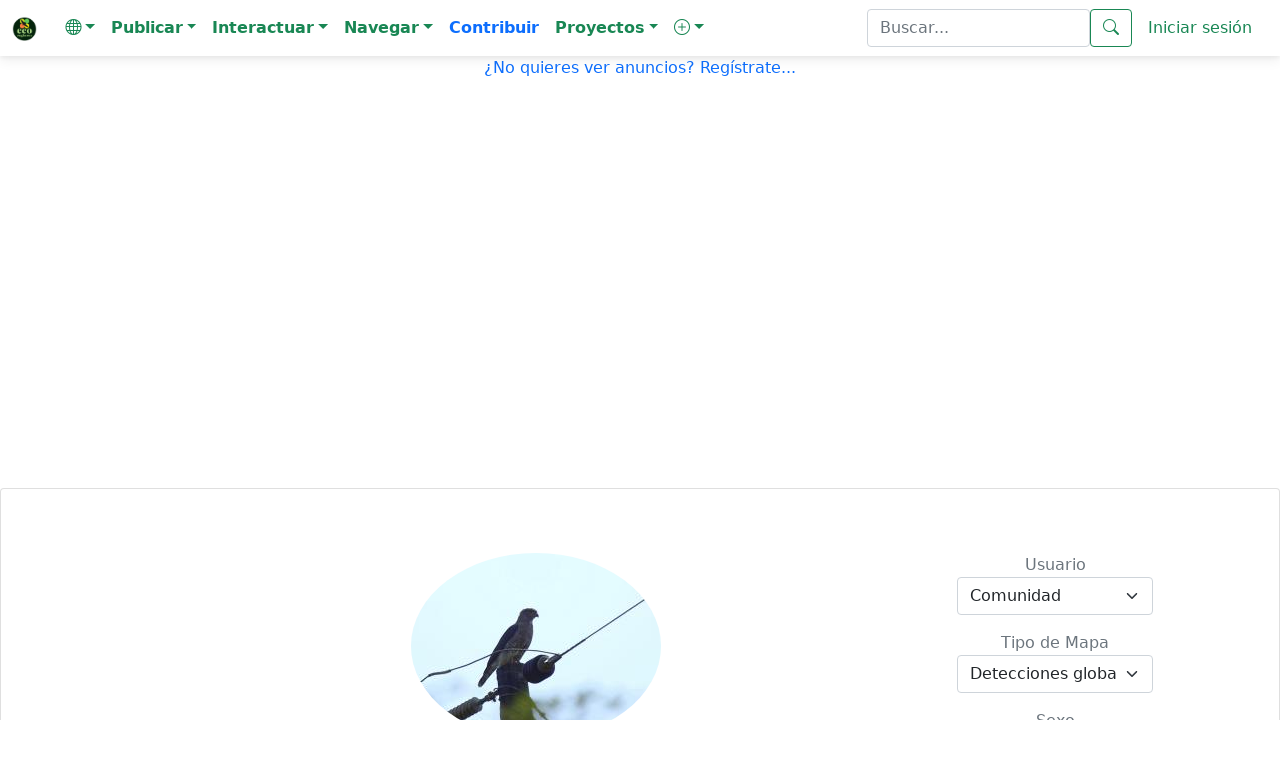

--- FILE ---
content_type: text/html; charset=iso-8859-1
request_url: https://ecoregistros.org/site/especie.php?id=2780
body_size: 40480
content:
<!DOCTYPE html>
<html lang="es">
<head>
	<title>Culebrera Barreada (Circaetus fasciolatus) - EcoRegistros</title>
    <meta http-equiv="Content-Type" content="text/html; charset=iso-8859-1">
    <meta name="viewport" content="width=device-width, initial-scale=1, shrink-to-fit=no" />
    <meta http-equiv="x-ua-compatible" content="ie=edge" />
	<meta name="google-site-verification" content="5c-7oUDHxCs5VLJcXW06RvRfpeAbTBIYPx75anzkhQQ" />
	<meta name="keywords" content="Culebrera Barreada,Circaetus fasciolatus,Southern Banded Snake Eagle,Accipitridae,Accipitriformes,Aves,EcoRegistros">
	<meta name="description" content="Culebrera Barreada (Circaetus fasciolatus) - Informaci&oacute;n de la especie en EcoRegistros">
    <link rel="stylesheet" href="https://use.fontawesome.com/releases/v5.11.2/css/all.css" />
    <link rel="stylesheet" href="https://fonts.googleapis.com/css2?family=Roboto:wght@300;400;500;700&display=swap" />
    <link rel="stylesheet" href="../site/configs/mdb/css/mdb.min.css" />
    <link rel="stylesheet" href="../site/configs/mdb/css/style.css" />
	
	<link href="../site/configs/bootstrap-5.0.2-dist/css/bootstrap.min.css" rel="stylesheet">
	<link rel="stylesheet" href="../site/images/bootstrap-icons-1.13.1/bootstrap-icons.min.css">

	
	<link rel="apple-touch-icon" sizes="180x180" href="/apple-touch-icon.png">
	<link rel="icon" type="image/png" sizes="32x32" href="/favicon-32x32.png">
	<link rel="icon" type="image/png" sizes="16x16" href="/favicon-16x16.png">
	<link rel="manifest" href="/site.webmanifest">
	<meta name="msapplication-TileColor" content="#da532c">
	<meta name="theme-color" content="#ffffff">
	

	<script language="JavaScript" type="text/JavaScript" src="../site/configs/general.js"></script>
	<script language="JavaScript" type="text/javascript" src="../site/configs/caracteres.js"></script>
	<script language="JavaScript" type="text/javascript" src="../site/configs/jquery/jquery-1.11.3.min.js"></script>
	<link type="text/css" href="../site/configs/jquery/ui/jquery.ui.all.css" rel="stylesheet" />
	<script language="JavaScript" type="text/javascript" src="../site/configs/jquery/ui/jquery.ui.core.js"></script>
	<script language="JavaScript" type="text/javascript" src="../site/configs/jquery/ui/jquery.ui.widget.js"></script>
	<script language="JavaScript" type="text/javascript" src="../site/configs/jquery/ui/jquery.ui.position.js"></script>
	<script language="JavaScript" type="text/javascript" src="../site/configs/jquery/ui/jquery.ui.autocomplete.js"></script>
	<link href="../site/configs/mycss25.css" rel="stylesheet" type="text/css">
	<link rel="stylesheet" href="../site/configs/bootstrap/datepicker/css/bootstrap-datepicker3.min.css">
	<script src="../site/configs/bootstrap/datepicker/js/bootstrap-datepicker.min.js"></script>
	<script src="../site/configs/bootstrap/datepicker/locales/bootstrap-datepicker.es.min.js"></script>
	<script src="../site/configs/bootstrap/datepicker/locales/bootstrap-datepicker.pt-BR.min.js"></script>
	<script language="JavaScript" type="text/javascript" src="../site/configs/jquery/jquery-numeric.js"></script>
	<script language="JavaScript" type="text/javascript" src="../site/configs/social/mysocial2.js"></script>
	<script type="text/javascript" src="../site/configs/jquery/timepicker/jquery.timepicker.js"></script>
	<link rel="stylesheet" type="text/css" href="../site/configs/jquery/timepicker/jquery.timepicker.css" />

	<link type="text/css" href="../site/configs/css_s/CSS7.css"  rel="stylesheet" media="screen" />

	
	<meta property="og:site_name" content="EcoRegistros" />
		<link rel="canonical" href="https://www.ecoregistros.org/ficha/Circaetus-fasciolatus?id=2780">
	<meta property="og:title" content="Culebrera Barreada (Circaetus fasciolatus)" />
	<meta property="og:description" content="Informaci&oacute;n de la especie en EcoRegistros" />
	<meta property="og:image" content="" />
	<meta property="og:url" content="https://www.ecoregistros.org/ficha/Circaetus-fasciolatus?id=2780"/>
	<meta property="og:type" content="article" />
		
	
	<link rel="alternate" hreflang="es" href="https://www.ecoregistros.org/ficha/Circaetus-fasciolatus?id=2780">
<link rel="alternate" hreflang="en" href="https://www.ecoregistros.org/sheet/Circaetus-fasciolatus?id=2780">
<link rel="alternate" hreflang="pt" href="https://www.ecoregistros.org/folha/Circaetus-fasciolatus?id=2780">
<link rel="alternate" hreflang="x-default" href="https://www.ecoregistros.org/ficha/Circaetus-fasciolatus?id=2780">
	
			
		<script type="application/ld+json">
	{"@context":"https:\/\/schema.org","@type":"Taxon","@id":"https:\/\/www.ecoregistros.org\/ficha\/Circaetus-fasciolatus?id=2780","name":"Circaetus fasciolatus","alternateName":"Culebrera Barreada","taxonRank":"species","image":"","url":"https:\/\/www.ecoregistros.org\/ficha\/Circaetus-fasciolatus?id=2780","parentTaxon":"Circaetus","subjectOf":{"@type":"WebPage","name":"Informaci&oacute;n de la especie en EcoRegistros","url":"https:\/\/www.ecoregistros.org\/ficha\/Circaetus-fasciolatus?id=2780"}}
	</script>
	
<style>
.callout {
  padding: 20px;
  margin: 20px 0;
  border: 1px solid #ccc;
  border-left-width: 5px;
  border-left-color: #20AE6A;
  border-radius: 3px;
}

.callout h4 {
  margin-top: 0;
  margin-bottom: 5px;
  color: #20AE6A;
}

.callout p:last-child {
  margin-bottom: 0;
}

.callout code {
  border-radius: 3px;
}

/* Esto reemplaza el & + .bs-callout */
.callout + .bs-callout {
  margin-top: -5px;
}
</style>
<style>

.form-check-input:checked[type=checkbox] {
    background-image: none !important;
}
</style>


<script src='https://secure.trust-provider.com/trustlogo/javascript/trustlogo.js' type='text/javascript'></script>

</head>
<body>
<!-- Google tag (gtag.js) -->
<script async src="https://www.googletagmanager.com/gtag/js?id=G-ZLV2NWV44V"></script>
<script>
  
  window.dataLayer = window.dataLayer || [];
  function gtag(){dataLayer.push(arguments);}
  gtag('js', new Date());

  gtag('config', 'G-ZLV2NWV44V');
  
</script>
<script src="../site/configs/bootstrap-5.0.2-dist/js/bootstrap.bundle.min.js"></script>

<nav class="navbar navbar-expand-lg navbar-light " style="background-color: #FFFFFF;" >
  <div class="container-fluid">
        <a class="navbar-brand" href="../site/index.php">
			<img src="../site/images/design2024/logo.png" alt="EcoRegistros" width="25" height="25" class="d-inline-block align-text-top">
		</a>
   <button class="navbar-toggler" type="button" data-bs-toggle="collapse" data-bs-target="#navbarText" aria-controls="navbarText" aria-expanded="false" aria-label="Toggle navigation">
      <span class="navbar-toggler-icon"></span>
    </button>
   <div class="collapse navbar-collapse" id="navbarText">
      <ul class="navbar-nav me-auto mb-2 mb-lg-0">
        <li class="nav-item dropdown">
          <a class="nav-link dropdown-toggle text-success" role="button" data-bs-toggle="dropdown" aria-expanded="false"><i class="bi bi-globe"></i><span class="caret"></span></a>
          <ul class="dropdown-menu">
            <li><a class="dropdown-item text-success" href="javascript:document.getElementById('hdIdioma').value='1';document.getElementById('formHeader').submit();">Espa&ntilde;ol</a></li>
            <li><a class="dropdown-item text-success" href="javascript:document.getElementById('hdIdioma').value='2';document.getElementById('formHeader').submit();">English</a></li>
            <li><a class="dropdown-item text-success" href="javascript:document.getElementById('hdIdioma').value='3';document.getElementById('formHeader').submit();">Português</a></li>
			<form name="formHeader" id="formHeader" method="POST" action="">
				<input type="hidden" name="hdIdioma" id="hdIdioma" value="0">
			</form>
          </ul>
        </li>
		<li class="nav-item dropdown">
          <a class="nav-link dropdown-toggle text-success" role="button" data-bs-toggle="dropdown" aria-expanded="false"><b>Publicar</b><span class="caret"></span></a>
          <ul class="dropdown-menu" aria-labelledby="navbarScrollingDropdown">
			<li><a class="dropdown-item text-success" href="../site/foro.php"><i class="bi bi-envelope"></i>&nbsp;Mensaje en el Foro</a></li>
            <li><a class="dropdown-item text-success" href="../site/publicarfoto.php"><i class="bi bi-camera"></i>&nbsp;Publicar Registro con Fotograf&iacute;a</a></li>
            <li><a class="dropdown-item text-success" href="../site/publicarfilmacion.php"><i class="bi bi-camera-video"></i>&nbsp;Publicar Registro con Filmaci&oacute;n</a></li>
            <li><a class="dropdown-item text-success" href="../site/publicaraudio.php"><i class="bi bi-volume-up"></i>&nbsp;Publicar Registro con Audio</a></li>
            <li><a class="dropdown-item text-success" href="../site/publicarregistro.php"><i class="bi bi-file-earmark-text"></i>&nbsp;Publicar solo Registro</a></li>
            <li><a class="dropdown-item text-success" href="../site/publicartanda.php"><i class="bi bi-list"></i>&nbsp;Publicar Registros por tanda</a></li>
            <li><a class="dropdown-item text-success" href="../site/publicarlista.php"><i class="bi bi-list-check"></i>&nbsp;Publicar Lista de Registros</a></li>
			<li><a class="dropdown-item text-success" href="../site/publicarplanilla.php"><i class="bi bi-journal-check"></i>&nbsp;Publicar Planilla de Registros</a></li>
			<li><a class="dropdown-item text-success" href="../site/solicitudaltasp.php"><i class="bi bi-plus-square"></i>&nbsp;Solicitar alta de especie / ficha</a></li>
          </ul>
        </li>
		<li class="nav-item dropdown">
          <a class="nav-link dropdown-toggle text-success" role="button" data-bs-toggle="dropdown" aria-expanded="false"><b>Interactuar</b><span class="caret"></span></a>
          <ul class="dropdown-menu" aria-labelledby="navbarScrollingDropdown">
            <li><a class="dropdown-item text-success" href="../site/eventos.php"><i class="bi bi-camera"></i>&nbsp;Birding Challenge</a></li>
            <li><a class="dropdown-item text-success" href="../site/ERIA.php"><i class="bi bi-cpu"></i>&nbsp;&Eacute;RIA - Asistente IA de EcoRegistros</a></li>
            <li><a class="dropdown-item text-success" href="../site/vermas.php"><i class="bi bi-binoculars"></i>&nbsp;&Uacute;ltimos registros publicados</a></li>
            <li><a class="dropdown-item text-success" href="../site/checklists.php"><i class="bi bi-card-checklist"></i>&nbsp;&Uacute;ltimos checklists</a></li>
			<li><a class="dropdown-item text-success" href="../site/sinid.php"><i class="bi bi-question-square"></i>&nbsp;Fotograf&iacute;as sin identificaci&oacute;n</a></li>
			<li><a class="dropdown-item text-success" href="../site/foro.php"><i class="bi bi-people"></i>&nbsp;FORO de discusiones</a></li>
            <li><a class="dropdown-item text-success" href="../site/bigyear.php"><i class="bi bi-bootstrap-fill"></i>&nbsp;BIG YEAR</a></li>
            <li><a class="dropdown-item text-success" href="../site/lifers_ranking.php"><i class="bi bi-bar-chart-line"></i>&nbsp;LIFER's</a></li>
            <li><a class="dropdown-item text-success" href="../site/whatsapp.php"><i class="bi bi-whatsapp"></i>&nbsp;Grupo de Whatsapp</a></li>
            <li><a class="dropdown-item text-success" href="../site/contactenos.php"><i class="bi bi-pencil-square"></i>&nbsp;Cont&aacute;ctenos</a></li>
         </ul>
        </li>
		<li class="nav-item dropdown">
          <a class="nav-link dropdown-toggle text-success" role="button" data-bs-toggle="dropdown" aria-expanded="false"><b>Navegar</b><span class="caret"></span></a>
          <ul class="dropdown-menu" aria-labelledby="navbarScrollingDropdown">
            <li><a class="dropdown-item text-success" href="../site/comunicaciones.php"><i class="bi bi-newspaper"></i>&nbsp;EcoRegistros Comunicaciones</a></li>
			<li><a class="dropdown-item text-success" href="../site/APP.php"><i class="bi bi-phone"></i>&nbsp;APP</a></li>
			<li><a class="dropdown-item text-success" href="../site/revista.php"><i class="bi bi-journal-bookmark"></i>&nbsp;EcoRegistros Revista</a></li>
			<li><a class="dropdown-item text-success" href="../site/biblioteca.php"><i class="bi bi-book"></i>&nbsp;Biblioteca</a></li>
			<li><a class="dropdown-item text-success" href="../site/paises.php"><i class="bi bi-flag"></i>&nbsp;Pa&iacute;ses</a></li>
			<li><a class="dropdown-item text-success" href="../site/comparador_especies.php"><i class="bi bi-tree"></i>&nbsp;Comparador de especies</a></li>
			<li><a class="dropdown-item text-success" href="../site/extintos.php"><i class="bi bi-x-circle"></i>&nbsp;Extintos</a></li>
			<li><a class="dropdown-item text-success" href="../site/zonas.php"><i class="bi bi-globe"></i>&nbsp;Zonas</a></li>
			<li><a class="dropdown-item text-success" href="../site/listasgeograficas.php"><i class="bi bi-map"></i>&nbsp;Listas geogr&aacute;ficas</a></li>
			<li><a class="dropdown-item text-success" href="../site/migraciones.php"><i class="bi bi-arrow-repeat"></i>&nbsp;Migraciones</a></li>
			<li><a class="dropdown-item text-success" href="../site/marinasyplayeras.php"><i class="bi bi-water"></i>&nbsp;Marinas y playeras</a></li>
			<li><a class="dropdown-item text-success" href="../site/rapaces.php"><i class="bi bi-binoculars"></i>&nbsp;Rapaces</a></li>
          </ul>
        </li>
		<a class="nav-link text-primary" href="../site/contribuir.php"><b>Contribuir</b></a>
		<li class="nav-item dropdown">
          <a class="nav-link dropdown-toggle text-success" role="button" data-bs-toggle="dropdown" aria-expanded="false"><b>Proyectos</b><span class="caret"></span></a>
          <ul class="dropdown-menu" aria-labelledby="navbarScrollingDropdown">
            <li><a class="dropdown-item text-success" href="../site/proyecto.php?id=1">Proyecto Reserva Costera Lober&iacute;a</a></li>
          </ul>
        </li>
		<li class="nav-item dropdown">
          <a class="nav-link dropdown-toggle text-success" role="button" data-bs-toggle="dropdown" aria-expanded="false"><b><i class="bi bi-plus-circle"></i></b><span class="caret"></span></a>
          <ul class="dropdown-menu" aria-labelledby="navbarScrollingDropdown">
            <li><a class="dropdown-item text-success" href="../site/faqs.php">Ayuda</a></li>
            <li><a class="dropdown-item text-success" href="../site/terminosycondiciones.php">T&eacute;rminos y Condiciones</a></li>
            <li><a class="dropdown-item text-success" href="../site/quienessomos.php">Qui&eacute;nes somos</a></li>
            <li><a class="dropdown-item text-success" href="../site/usuarios.php">Usuarios registrados</a></li>
            <li><a class="dropdown-item text-success" href="../site/taxonomia.php">Taxonom&iacute;a Aves</a></li>
            <li><a class="dropdown-item text-success" href="../site/taxonomiamamiferos.php">Taxonom&iacute;a Mam&iacute;feros</a></li>
            <li><a class="dropdown-item text-success" href="../site/nombresvulgares.php">Nombres vulgares</a></li>
            <li><a class="dropdown-item text-success" href="../site/documentales.php">Documentales y tutoriales</a></li>
            <li><a class="dropdown-item text-success" href="../site/citar.php">Citar</a></li>
            <li><a class="dropdown-item text-success" href="../site/estadisticas.php">Datos estad&iacute;sticos</a></li>
            <li><a class="dropdown-item text-success" href="../site/filosofiadelsitio.php">Filosof&iacute;a del sitio</a></li>
            
          </ul>
        </li>
      </ul>
	  	  <form class="d-flex" name="formBuscar" id="formBuscar" method="GET" action="../site/busqueda.php" accept-charset="utf-8">
		<input type="search" name="criterio" id="criterio" class="form-control text-success" value=""  placeholder="Buscar..." aria-label="Buscar..." />
        <button class="btn btn-outline-success" type="submit"><i class="bi bi-search"></i></button>
		<script type="text/javascript">
		$(function() {
			$("#criterio").autocomplete({
				source: "../site/getpalabrasclaves.php",
				minLength: 5,
				select: function(event, ui) {
					ui.item.value = acentos2(ui.item.value);
					document.getElementById('criterio').value = ui.item.value;
					document.getElementById('formBuscar').submit();
				},
				focus: function(event, ui) {
					ui.item.value = acentos2(ui.item.value);
				}
			});
		});
		</script>
	  </form>
	  	  	  <a class="nav-link text-success" href="../site/login.php">Iniciar sesi&oacute;n</a>
	      </div>
  </div>
</nav>



<script async src="https://pagead2.googlesyndication.com/pagead/js/adsbygoogle.js?client=ca-pub-9066705686900931"
     crossorigin="anonymous"></script>
<p align="center"><a href="../site/login.php" class="text-primary">¿No quieres ver anuncios? Reg&iacute;strate...</a></p>
<p align="center">
		<br>
	<script async src="https://pagead2.googlesyndication.com/pagead/js/adsbygoogle.js?client=ca-pub-9066705686900931"
     crossorigin="anonymous"></script>
	<!-- AdsHeaderSpecies1_es -->
	<ins class="adsbygoogle"
		 style="display:block"
		 data-ad-client="ca-pub-9066705686900931"
		 data-ad-slot="6731115211"
		 data-ad-format="auto"
		 data-full-width-responsive="true"></ins>
	<script>
		 (adsbygoogle = window.adsbygoogle || []).push({});
	</script>
	
	</p>

<link rel="stylesheet" href="../site/configs/openlayers/5.1.3-manipulados/ol.css" type="text/css"><script src="../site/configs/openlayers/5.1.3-manipulados/ol.js"></script><link rel="stylesheet" href="../site/configs/openlayers/myopenlayers.css" type="text/css"><form name="form1" id="form1" method="POST"><input type="hidden" name="Pagina" id="Pagina"><input type="hidden" name="Buscar" id="Buscar"><br><br><br><script language="javascript" type="text/javascript">function buscar(){
	document.getElementById('Buscar').value = "1";
	document.getElementById('form1').submit();
}
function Filtrar(){
	
	var idusuarioficha = document.getElementById('idusuarioficha');
	var tipoficha = document.getElementById('tipoficha');
	var chksinvida = document.getElementById('chksinvida');
	var ids = document.getElementById('ids');
	var ide = document.getElementById('ide');
	var anio = document.getElementById('a');
	
	var url = "../ficha/Circaetus-fasciolatus";
	
	if (idusuarioficha.value != "0")
		url += "&idusuario=" + idusuarioficha.value;
	if (tipoficha.value != "0")
		url += "&tf=" + tipoficha.value;
	if (chksinvida.checked)
		url += "&sv=1";
	if (ids.value != "0")
		url += "&ids=" + ids.value;
	if (ide.value != "0")
		url += "&ide=" + ide.value;
	if (anio.value != "")
		url += "&a=" + anio.value;

							
	location.href = url;
	
}
function VerCompartir(){
	document.getElementById('divCompartir').style.display='';
	document.getElementById('divOcultaCompartir').style.display='none';
}
function OcultarCompartir(){
	document.getElementById('divCompartir').style.display='none';
	document.getElementById('divOcultaCompartir').style.display='';
}</script><div class="card"><div class="card-body text-center"><br><br><div class="container-fluid"><div class="row"> <div class="col-sm-2"> </div>  <div class="col-sm-6"><div class="mb-3 d-flex justify-content-center"><img src="../site/images/albumes/567/15658/m__MG_2723--Southern-Banded-Snake-eagle--Santa-lucia-.JPG" class="img-fluid rounded-circle" style="max-width: 250px;" alt="Ícono de la especie"></div><div class="text-start mb-4"><h5 class="fw-bold text-uppercase">Culebrera Barreada</h5><br><h6 class="fw-normal text-italic"><i>Circaetus&nbsp;fasciolatus</i></h6><span class="text-muted small">Kaup, JJ, 1847</span><br><span class="text-muted small">Southern Banded Snake Eagle</span><br><hr><div class="small"><span>Familia:&nbsp;<a href='../site_br/familia.php?id=41' class="text-success">Accipitridae</a></span><br><span>Orden:&nbsp;<a href='../site_br/orden.php?id=10' class="text-success">Accipitriformes</a></span><br><span>Clase:&nbsp;<a href='../site_br/clase.php?id=1' class="text-success">Aves</a></span><br><span>Filo / División:&nbsp;Chordata</span><br><span>Reino:&nbsp;Animalia</span><br></div><hr><a href="javascript: void window.open('../site_br/solicitudaltasp.php?id=2780')" class="text-decoration-none text-primary"><i class="bi bi-arrow-right-short"></i>&nbsp;Solicitar cambio</a></div></div> <div class="col-sm-4" style="margin-bottom:25px;"> <div class="row mb-3"> <div class="col-12"><label for="idusuarioficha" class="mycssfont2 text-muted text-start">Usuario</label><select id="idusuarioficha" name="idusuarioficha" value="" onchange="Filtrar()" class="form-select mx-auto w-50"> <option value="0">Comunidad</option> <option value="567">Carmelo López Abad</option></select> </div></div><div class="row mb-3"> <div class="col-12"><label for="tipoficha" class="mycssfont2 text-muted text-start">Tipo de Mapa</label><select id="tipoficha" name="tipoficha" value="0" onchange="Filtrar()" class="form-select mx-auto w-50"> <option value="0" selected>Detecciones globales</option> <option value="8">Evidencias globales</option></select> </div></div><div class="row mb-3"> <div class="col-12"><label for="ids" class="mycssfont2 text-muted text-start">Sexo</label><select id="ids" name="ids" value="0" onchange="Filtrar()" class="form-select mx-auto w-50"> <option value="0">Sin filtrar sexo</option> <option value="1">Indistinguible</option><option value="2">Macho</option><option value="3">Hembra</option><option value="4">Ambos</option><option value="5">N/A</option></select> </div></div><div class="row mb-3"> <div class="col-12"><label for="ide" class="mycssfont2 text-muted text-start">Etapa de vida</label><select id="ide" name="ide" value="0" onchange="Filtrar()" class="form-select mx-auto w-50"> <option value="0">Todas las etapas de vida</option> <option value="5">Adulto</option><option value="7">Huevo</option><option value="4">Inmaduro</option><option value="3">Juvenil</option><option value="8">N/A</option><option value="1">Pichón</option><option value="6">Varios</option><option value="2">Volantón</option></select> </div></div><div class="row mb-3"> <div class="col-12"><label for="a" class="mycssfont2 text-muted text-start">Año</label><select id="a" name="a" value="" onchange="Filtrar()" class="form-select mx-auto w-50"> <option value="">Todos los años</option> <option value="2026">2026</option><option value="2025">2025</option><option value="2024">2024</option><option value="2023">2023</option><option value="2022">2022</option><option value="2021">2021</option><option value="2020">2020</option><option value="2019">2019</option><option value="2018">2018</option><option value="2017">2017</option><option value="2016">2016</option><option value="2015">2015</option><option value="2014">2014</option><option value="2013">2013</option><option value="2012">2012</option><option value="2011">2011</option></select> </div></div><div class="row mb-3"> <div class="col-12"><div class="form-check d-flex justify-content-center"> <input type="checkbox" id="chksinvida" name="chksinvida"  class="form-check-input" onclick="Filtrar()"> <label class="form-check-label" for="chksinvida">Ver heridos o sin vida</label></div> </div></div></div> </div></div><br><div class="container mt-3"> <div class="mb-4 text-center" style="background-color: #FEF8D3; color: #413D38; font-size: 16px; padding: 20px 30px; border-radius: 8px;">Estado de Conservación según BirdLife International: Casi Amenazada </div> <div class="mb-4 text-center"><i class="bi bi-arrow-right-short"></i>&nbsp;<a href="javascript:void window.open('https://datazone.birdlife.org/species/factsheet/southern-banded-snake-eagle-circaetus-fasciolatus')">Más información en BirdLife International</a> </div></div><div class="container mt-3"> <div class="row justify-content-center"><div class="col-md-8"> <div class="fs-6 text-muted"><p><strong>Sinónimos:</strong>&nbsp;<em>Circaëtus fasciolatus.</em></p> </div></div> </div></div><br><div class="card-footer text-center p-4" style="font-size: 16px; color: #000; border-radius: 8px; background-color: #FFFBEA;"> <p><em> <p><strong>Este taxón aún no tiene descripción.</strong></p> <p>En EcoRegistros las fichas se completan con compilación bibliográfica abierta, y cualquiera puede colaborar.</p> <p>Si querés enviar una descripción basada en fuentes, escribinos a <a href="mailto:ecoregistros@ecoregistros.org">ecoregistros@ecoregistros.org</a> y la publicamos acreditada a tu nombre.</p> </em></p></div><br><script async src="https://pagead2.googlesyndication.com/pagead/js/adsbygoogle.js?client=ca-pub-9066705686900931"
     crossorigin="anonymous"></script><!-- AdsMiddleSpecies1_es --><ins class="adsbygoogle"
     style="display:block"
     data-ad-client="ca-pub-9066705686900931"
     data-ad-slot="8234351266"
     data-ad-format="auto"
     data-full-width-responsive="true"></ins><script>(adsbygoogle = window.adsbygoogle || []).push({});</script><div id="tabs"><div id="tabs-global" style="width: 100%"><table width='100%'><tr width='100%'><td width='20px'></td><td class='tamanioPequenio colorFuenteDescripcion' align="center" width='100%'><br><table width='100%'><tr><td width='100%' align="center" class="mycssfont"><div id="divheaderMap" style="display:none"><br><br><table><tr><td><div class="container-fluid"><div class="row"> <div class="col-sm-6"><div class="container-fluid"><div class="row"><table align="right"><tr><td width="10px"><img src="../site/images/mapas/referencia.png"></td><td width="10px"></td><td class="mycssfont">Nativa</td></tr></table></div></div> </div>  <div class="col-sm-6"><div class="container-fluid"><div class="row"><table align="left"><tr><td width="10px"><img src="../site/images/mapas/referenciaEco.png"></td><td width="10px"></td><td class="mycssfont">Ex&oacute;tica</td></tr></table></div></div></div></div></div></td></tr></table></div><div id="divLeyendaMapa" style="display:none"></div><div id="div_de_carga"><img src="../site/images/loader.gif" width="80px"/><br>Cargando mapa...</div><table id="tblMapa" align="center" width='100%' height="700px"><tr><td id="tdCambas" width='100%' align="center" height="700px"><div id="mc" style="width: 100%; height: 100%"></div><div id="popup" class="ol-popup" style="display:none"> <a href="#" id="popup-closer" class="ol-popup-closer">&#10006;</a> <div id="popup-content"></div></div></td></tr></table><div id="divfooterMap" style="display:none"><font color="#0000FF" size="4pt">&#8226;</font>&nbsp;1 registro -&nbsp;<font color="#9F00FF" size="4pt">&#8226;</font>&nbsp;2 o 3 registros -&nbsp;<font color="#FF00FF" size="4pt">&#8226;</font>&nbsp;4 a 10 registros -&nbsp;<font color="#FF009F" size="4pt">&#8226;</font>&nbsp;11 a 50 registros -&nbsp;<font color="#FF0000" size="4pt">&#8226;</font>&nbsp;51 registros en adelante<div id="cantidad_ubicaciones"></div></div><script type="text/javascript" language="javascript">function getMessageResponse(dato) {
											eval(dato);
										}
										$(document).ready(function() {
											$.ajax({
												type: "GET",
												url: "../site/getm.php",
												async: true,
												
												data: 't=5&idespecie=2780&idusuario=&a=&sinvida=&idlugar=&idlugardetallado=&idpais=&idprovincia=&ids=0&ide=0&idclase=1&idsubespecie=&registros=1',
												
												dataType: "json",
												cache:  false,
												success:getMessageResponse
											});
										});</script></td></tr></table></td></tr></table></div></div><div class="center"> <br><table width='80%' style='border-collapse:collapse;' cellpadding='0' cellspacing='0' align="center"><tr><td><hr></td></tr></table><br><br><span class='tamanioPequenio colorFuenteDescripcion center'><b>Cantidad de Fotograf&iacute;as: 1</b></span><br><br><style>.imagenchica-container {
			position: relative;
			display: inline-block;
			width: 100%;
		}
		.imagenchica {
			width: 100%;
			border-radius: 8px;
			box-shadow: 0 4px 8px rgba(0, 0, 0, 0.1);
			transition: opacity 0.3s ease;
		}
		.imagenchica-overlay {
			position: absolute;
			top: 0;
			left: 0;
			right: 0;
			bottom: 0;
			background-color: rgba(0, 0, 0, 0.5); /* Oscurece la imagen */
			opacity: 0;
			transition: opacity 0.3s ease;
			display: flex;
			justify-content: center;
			align-items: center;
		}
		.imagenchica-overlay i {
			color: white;
			font-size: 40px;
			transition: opacity 0.3s ease;
		}
		.imagenchica-container:hover .imagenchica-overlay {
			opacity: 1;
		}
		.mas-fotos h3 {
			text-align: center;
			margin-bottom: 20px;
		}
		.mas-fotos .ver-mas-btn {
			display: flex;
			justify-content: center;
			margin-top: 20px;
		}
		.mas-fotos .ver-mas-btn a {
			display: inline-block;
		}</style><div class="container"><div class="mas-fotos"><div style="flex: 1; padding: 10px;"><div style="margin-top: 10px;"><div style="display: flex; flex-wrap: wrap;"><div style="flex: 1 1 calc(33.333% - 20px); margin: 10px; text-align: center;"><a href="../site/imagen.php?id=15658"><div class="imagenchica-container"><img alt="Foto " class="imagenchica"
											 src="../site/images/albumes/567/15658/m__MG_2723--Southern-Banded-Snake-eagle--Santa-lucia-.JPG" 
											 style="max-width: 100%; width: auto; height: auto; object-fit: contain;" /><div class="imagenchica-overlay"><i class="bi bi-search"></i></div></div></a><div style="margin-top: 5px; font-size: 12px; color: #666;"><font size="1"><font face="Tahoma">ID Fotografía: 15658<br></font>&nbsp;
									Adulto<br></font><a class="text-success" href="../site/lugar.php?id=1578">Isimangaliso Wetland National Park</a><br><a class="text-success" href="../site/provincia.php?id=492">KwaZulu-Natal</a><br><a class="text-success" href="../site/pais.php?id=61">Sudáfrica</a><br>12/11/2010<br><a href="../CarmeloLopezAbad">Carmelo López Abad</a></div></div></div></div></div></div></div><br><br><p width="100%" align="right"><a class="btn btn-success" href="../site/publicarfoto.php?sp=2780" class="mycssfont"><i class="bi bi-plus-lg"></i>&nbsp;Agregar una fotograf&iacute;a de esta especie</a></p><script async src="https://pagead2.googlesyndication.com/pagead/js/adsbygoogle.js?client=ca-pub-9066705686900931"
     crossorigin="anonymous"></script><!-- AdsMiddleSpecies2_es --><ins class="adsbygoogle"
     style="display:block"
     data-ad-client="ca-pub-9066705686900931"
     data-ad-slot="8531469390"
     data-ad-format="auto"
     data-full-width-responsive="true"></ins><script>(adsbygoogle = window.adsbygoogle || []).push({});</script> <br><table width='80%' style='border-collapse:collapse;' cellpadding='0' cellspacing='0' align="center"><tr><td><hr></td></tr></table><br><br><span class='tamanioPequenio colorFuenteDescripcion center'><b>&Uacute;ltimas Vocalizaciones publicadas</b></span><br><br><br><br><br><p width="100%" align="right"><a class="btn btn-success" href="../site/publicaraudio.php?sp=2780" class="mycssfont"><i class="bi bi-plus-lg"></i>&nbsp;Agregar un audio de esta especie</a></p> <br><table width='80%' style='border-collapse:collapse;' cellpadding='0' cellspacing='0' align="center"><tr><td><hr></td></tr></table><br><br><span class='tamanioPequenio colorFuenteDescripcion center'><b>&Uacute;ltimas Filmaciones publicadas</b></span><br><br><br><br><br><p width="100%" align="right"><a class="btn btn-success" href="../site/publicarfilmacion.php?sp=2780" class="mycssfont"><i class="bi bi-plus-lg"></i>&nbsp;Agregar una filmaci&oacute;n de esta especie</a></p><br><table width='80%' style='border-collapse:collapse;' cellpadding='0' cellspacing='0' align="center"><tr><td><hr></td></tr></table><br><br><table width='70%' align="center"><tr><td align="center">&nbsp;<span class='tamanioPequenio colorFuenteDescripcion center'><b>Reportes</b></span><br><br><br></td></tr><tr><td align="left"><a class="btn btn-success" href="../site/especie_lugares.php?id=2780"><i class="bi bi-card-list"></i>&nbsp;Detalle de lugares ordenados por cantidad de registros</a></td></tr></table><script async src="https://pagead2.googlesyndication.com/pagead/js/adsbygoogle.js?client=ca-pub-9066705686900931"
     crossorigin="anonymous"></script><!-- AdsMiddleSpecies3_es --><ins class="adsbygoogle"
     style="display:block"
     data-ad-client="ca-pub-9066705686900931"
     data-ad-slot="1986266368"
     data-ad-format="auto"
     data-full-width-responsive="true"></ins><script>(adsbygoogle = window.adsbygoogle || []).push({});</script><br><br><table width='80%' style='border-collapse:collapse;' cellpadding='0' cellspacing='0' align="center"><tr><td><hr></td></tr></table><br><br></div><table width='100%'><tr><td align="center"><span class='tamanioPequenio colorFuenteDescripcion center'><b>Cantidad de Registros: 1</b></span><br><br></td></tr><tr><td align="right"><input type="button" onclick="javascript:buscar();" value="Buscar" class="btn btn-success"><br><br></td></tr></table><div class='card text-white bg-success'><div class='card-header'><div class='container-fluid'><div class='row align-items-start text-start'><div class='col-auto text-white'><b>P&aacute;gina 1 de 1</b></div></div></div></div></div><div class='table-responsive'><table class='table'>  <tr><td align='center'><input type='text' id='filtro_idregistro' name='filtro_idregistro' value='' class='form-control'></td><td align='center'><input type='text' id='filtro_fecha' name='filtro_fecha' value='' class='form-control'></td><td align='center'><input type='text' id='filtro_horario' name='filtro_horario' value='' class='form-control'></td><td align='center'><input type='text' id='filtro_pais' name='filtro_pais' value='' class='form-control'></td><td align='center'><input type='text' id='filtro_provincia' name='filtro_provincia' value='' class='form-control'></td><td align='center'><input type='text' id='filtro_lugar' name='filtro_lugar' value='' class='form-control'></td><td align='center'><input type='text' id='filtro_filmada' name='filtro_filmada' value='' class='form-control'></td><td align='center'><input type='text' id='filtro_fotografiada' name='filtro_fotografiada' value='' class='form-control'></td><td align='center'><input type='text' id='filtro_vocalizaciongrabada' name='filtro_vocalizaciongrabada' value='' class='form-control'></td><td align='center'><input type='text' id='filtro_observada' name='filtro_observada' value='' class='form-control'></td><td align='center'><input type='text' id='filtro_oida' name='filtro_oida' value='' class='form-control'></td><td align='center'><input type='text' id='filtro_sinvida' name='filtro_sinvida' value='' class='form-control'></td><td align='center'><input type='text' id='filtro_ejemplares' name='filtro_ejemplares' value='' class='form-control'></td><td align='center'><input type='text' id='filtro_usuario' name='filtro_usuario' value='' class='form-control'></td><td align='center'></td></tr><tr><td align='center'><b>ID Registro</b></td><td align='center'><b>Fecha</b></td><td align='center'><b>Hora exacta</b></td><td align='center'><b>Pa&iacute;s</b></td><td align='center'><b>Provincia / Departamento</b></td><td align='center'><b>Lugar</b></td><td align='center'><b>Filmada</b></td><td align='center'><b>Fotografiada</b></td><td align='center'><b>Vocalizaci&oacute;n Grabada</b></td><td align='center'><b>Observada</b></td><td align='center'><b>Oída</b></td><td align='center'><b>Herido o sin vida</b></td><td align='center'><b>Cantidad ejemplares</b></td><td align='center'><b>Usuario ó Bibliografía</b></td><td align='center'><b>Detalle</b></td></tr><tr><td align='left'>40408</td><td align='left'>12/11/2010</td><td align='left'></td><td align='left'>Sudáfrica</td><td align='left'>KwaZulu-Natal</td><td align='left'>Santa Lucia Wetland Park, Isimangaliso Wetland National Park</td><td align='center'></td><td align='center'><i class="bi bi-check2-square" style="color: green; font-weight: bold; font-size: 1.5rem;"></i></td><td align='center'></td><td align='center'><i class="bi bi-check2-square" style="color: green; font-weight: bold; font-size: 1.5rem;"></i></td><td align='center'></td><td align='center'></td><td align='center'></td><td align='left'><a href='javascript:void window.open("../CarmeloLopezAbad");'><b>Carmelo López Abad</b></a></td><td align='center'><a href='../site/registro.php?id=40408' class='color_link_claro'><i class="bi bi-search"></i></a></td>  </tr>  </table></div><div class='card text-white bg-secondary'><div class='card-header'><div class='container-fluid'><div class='row align-items-start text-start'><div class='col-auto text-white'><b>P&aacute;gina 1 de 1</b></div></div></div></div></div><table width='100%'><tr><td align="right"><br><a class="btn btn-success" href="../site/publicarregistro.php?sp=2780" class="mycssfont"><i class="bi bi-plus-lg"></i>&nbsp;Agregar un registro de esta especie</a></td></tr></table><br></div></div><div style="border: 1px solid #ddd; padding: 15px; background-color: #f9f9f9; margin: 60px auto 20px; width: 75%; box-shadow: 0 4px 8px rgba(0, 0, 0, 0.1); border-radius: 15px; font-size: 0.75em; color: #6c757d;"> <p style="margin-bottom: 10px;"><u><b>Cita recomendada:</b></u></p> <p style="margin-bottom: 10px;"> <span style="font-variant: small-caps; font-weight: bold;">EcoRegistros</span>.&nbsp;2026.&nbsp;<b>Culebrera Barreada (<i>Circaetus fasciolatus</i>)&nbsp;- Ficha de la especie</b>. 
    Accedido de&nbsp;<a href="https://www.ecoregistros.org" target="_blank">https://www.ecoregistros.org</a>&nbsp;el 21/01/2026. </p></div></form>

<br><br>
<p align="center">
	<script async src="https://pagead2.googlesyndication.com/pagead/js/adsbygoogle.js?client=ca-pub-9066705686900931"
     crossorigin="anonymous"></script>
	<!-- AdsFooter1 -->
	<ins class="adsbygoogle"
		 style="display:block"
		 data-ad-client="ca-pub-9066705686900931"
		 data-ad-slot="9195828150"
		 data-ad-format="auto"
		 data-full-width-responsive="true"></ins>
	<script>
		 (adsbygoogle = window.adsbygoogle || []).push({});
	</script>
	<br>
	<script async src="https://pagead2.googlesyndication.com/pagead/js/adsbygoogle.js?client=ca-pub-9066705686900931"
     crossorigin="anonymous"></script>
	<!-- AdsFooter2 -->
	<ins class="adsbygoogle"
		 style="display:block"
		 data-ad-client="ca-pub-9066705686900931"
		 data-ad-slot="6569664815"
		 data-ad-format="auto"
		 data-full-width-responsive="true"></ins>
	<script>
		 (adsbygoogle = window.adsbygoogle || []).push({});
	</script>
	<br>
	<script async src="https://pagead2.googlesyndication.com/pagead/js/adsbygoogle.js?client=ca-pub-9066705686900931"
     crossorigin="anonymous"></script>
	<!-- AdsFooter3 -->
	<ins class="adsbygoogle"
		 style="display:block"
		 data-ad-client="ca-pub-9066705686900931"
		 data-ad-slot="3285558751"
		 data-ad-format="auto"
		 data-full-width-responsive="true"></ins>
	<script>
		 (adsbygoogle = window.adsbygoogle || []).push({});
	</script>
	<br>
	<script async src="https://pagead2.googlesyndication.com/pagead/js/adsbygoogle.js?client=ca-pub-9066705686900931"
     crossorigin="anonymous"></script>
	<!-- AdsFooter4 -->
	<ins class="adsbygoogle"
		 style="display:block"
		 data-ad-client="ca-pub-9066705686900931"
		 data-ad-slot="4269269689"
		 data-ad-format="auto"
		 data-full-width-responsive="true"></ins>
	<script>
		 (adsbygoogle = window.adsbygoogle || []).push({});
	</script>
	<br>
	<script async src="https://pagead2.googlesyndication.com/pagead/js/adsbygoogle.js?client=ca-pub-9066705686900931"
     crossorigin="anonymous"></script>
	<!-- AdsFooter5 -->
	<ins class="adsbygoogle"
		 style="display:block"
		 data-ad-client="ca-pub-9066705686900931"
		 data-ad-slot="1911200662"
		 data-ad-format="auto"
		 data-full-width-responsive="true"></ins>
	<script>
		 (adsbygoogle = window.adsbygoogle || []).push({});
	</script>
	<br>
	<script async src="https://pagead2.googlesyndication.com/pagead/js/adsbygoogle.js?client=ca-pub-9066705686900931"
     crossorigin="anonymous"></script>
	<!-- AdsFooter6 -->
	<ins class="adsbygoogle"
		 style="display:block"
		 data-ad-client="ca-pub-9066705686900931"
		 data-ad-slot="1909332674"
		 data-ad-format="auto"
		 data-full-width-responsive="true"></ins>
	<script>
		 (adsbygoogle = window.adsbygoogle || []).push({});
	</script>
</p>

<div class="card text-dark bg-light">
  <div class="card-body">
	<br>

		<div class="row">
		  <div class="col-sm-4 abs-center">
			<div class=" m-4">
				<a href="//www.birdingtop500.com/"><img src="//www.birdingtop500.com/button.php?u=ecoregistros" alt="Fatbirder's Top 1000 Birding Websites" style="margin-top: 10px;" /></a>
			</div>
		  </div>
		  <div class="col-sm-4 abs-center">
			<div class=" m-2">
				<font size="2pt">
					<p class="text-success text-center">
					EcoRegistros &reg; - Copyright &copy; 2011-2026<br>
					<b>Jorge La Grotteria</b><br>
					Todos los derechos reservados
					</p>
				</font>
			</div>
		  </div>
		  <div class="col-sm-4 abs-center">
			<div class=" m-2">
				<script language="JavaScript" type="text/javascript">TrustLogo("https://micuenta.donweb.com/img/sectigo_positive_lg.png", "CL1", "none");</script>
				<a class="text-success" href="https://donweb.com/es-ar/certificados-ssl" id="comodoTL" title="Certificados SSL" target="_blank">Certificados SSL</a>
			</div>
		  </div>
		</div>
		
	<br>
	</div>
</div>
</body>
</html>

--- FILE ---
content_type: text/html; charset=iso-8859-1
request_url: https://ecoregistros.org/site/getm.php?t=5&idespecie=2780&idusuario=&a=&sinvida=&idlugar=&idlugardetallado=&idpais=&idprovincia=&ids=0&ide=0&idclase=1&idsubespecie=&registros=1&_=1769034242386
body_size: 31968
content:
"\nString.prototype.replaceAll = function (find, replace) {\n\tvar str = this;\n\treturn str.replace(new RegExp(find.replace(\/[-\\\/\\^$*+?.()|[\\]{}]\/g, '\\$&'), 'g'), replace);\n};\n\nvar ep4 = 'EPSG:4326';\nvar ep3 = 'EPSG:3857';\n\nfunction RelacionZoomEscala (zoom){\t\n\tif (zoom <= 0) return 1;\n\tif (zoom <= 1) return 591657550.500000;\n\tif (zoom <= 2) return 295828775.300000;\n\tif (zoom <= 3) return 147914387.600000;\n\tif (zoom <= 4) return 73957193.820000;\n\tif (zoom <= 5) return 36978596.910000;\n\tif (zoom <= 6) return 18489298.450000;\n\tif (zoom <= 7) return 9244649.227000;\n\tif (zoom <= 8) return 4622324.614000;\n\tif (zoom <= 9) return 2311162.307000;\n\tif (zoom <= 10) return 1155581.153000;\n\tif (zoom <= 11) return 577790.576700;\n\tif (zoom <= 12) return 288895.288400;\n\tif (zoom <= 13) return 144447.644200;\n\treturn 72223.822090;\n\t\/*\n\tif (zoom <= 14) return 72223.822090;\n\tif (zoom <= 15) return 36111.911040;\n\tif (zoom <= 16) return 18055.955520;\n\tif (zoom <= 17) return 9027.977761;\n\tif (zoom <= 18) return 4513.988880;\n\tif (zoom <= 19) return 2256.994440;\n\tif (zoom <= 20) return 1128.497220;\n\t*\/\n}\nfunction Gr (zoom){\n\tif (zoom == 1 || zoom == 2)\n\t\treturn 70000;\n\telse if (zoom == 3)\n\t\treturn 50000;\n\telse if (zoom == 4)\n\t\treturn 30000;\n\tvar escalaNomal = RelacionZoomEscala (4);\n\tvar escalaNueva = RelacionZoomEscala (zoom);\n\treturn escalaNueva * 30000 \/ escalaNomal;\n}\n\n\n\n        var map;\n        var shapes;\n        var descartarPrimerReload = true;\n\n        $( document ).ready(function() {\n            inicializar();\n        });\n\n        function inicializar() {\n\n            var layerActivo = 0;\n            var layers = [];\n\n            \/\/ --- Capa base: OpenStreetMap (con labels) ---\n            layers.push(new ol.layer.Tile({\n                visible: true,\n                source: new ol.source.OSM()\n            }));\n\n            \/\/ Usamos ol.source.XYZ apuntando al servicio de EOX (no requiere API key)\n            \/\/ --- Capa satelital GRATIS: Sentinel-2 Cloudless (EOX) ---\n\t\t\tlayers.push(new ol.layer.Tile({\n\t\t\t\tvisible: false,\n\t\t\t\tpreload: Infinity,\n\t\t\t\tsource: new ol.source.XYZ({\n\t\t\t\t\turl: 'https:\/\/tiles.maps.eox.at\/wmts\/1.0.0\/s2cloudless-2021_3857\/default\/g\/{z}\/{y}\/{x}.jpg',\n\t\t\t\t\tmaxZoom: 18,\n\t\t\t\t\tattributions: 'Imagery \u00a9 Sentinel-2 \/ Copernicus \u2014 Rendering \u00a9 EOX'\n\t\t\t\t})\n\t\t\t}));\n\n\n\n            \/\/ Si quer\u00e9s superponer etiquetas (calles) sobre el sat\u00e9lite, descoment\u00e1 esta capa extra:\n            \/\/ var labelsLayer = new ol.layer.Tile({\n            \/\/     visible: false,\n            \/\/     source: new ol.source.XYZ({\n            \/\/         url: 'https:\/\/{a-c}.tile.openstreetmap.org\/{z}\/{x}\/{y}.png',\n            \/\/         maxZoom: 19\n            \/\/     }),\n            \/\/     zIndex: 999\n            \/\/ });\n            \/\/ layers.push(labelsLayer);\n\n            window.app = {};\n            var app = window.app;\n            app.SateliteControl = function(opt_options) {\n\n                var options = opt_options || {};\n\n                var anchor = document.createElement('a');\n                anchor.innerHTML = 'S';\n\n                var this_ = this;\n                var handleClic = function() {\n                    if (layerActivo == 0){\n                        layerActivo = 1;\n                        layers[0].setVisible(false);\n                        layers[1].setVisible(true);\n                        \/\/ if (typeof labelsLayer !== 'undefined') labelsLayer.setVisible(true);\n                    }\n                    else {\n                        layerActivo = 0;\n                        layers[0].setVisible(true);\n                        layers[1].setVisible(false);\n                        \/\/ if (typeof labelsLayer !== 'undefined') labelsLayer.setVisible(false);\n                    }\n                };\n\n                anchor.addEventListener('click', handleClic, false);\n\n                var element = document.createElement('div');\n                element.className = 'openlayers_satelite';\n                element.appendChild(anchor);\n\n                ol.control.Control.call(this, {\n                    element: element,\n                    target: options.target\n                });\n\n              };\n              ol.inherits(app.SateliteControl, ol.control.Control);\n\n\n            var container = document.getElementById('popup');\n            var content = document.getElementById('popup-content');\n            var closer = document.getElementById('popup-closer');\n            var overlay = new ol.Overlay({\n                element: container,\n                autoPan: true,\n                autoPanAnimation: {\n                  duration: 250\n                }\n            });\n\n            closer.onclick = function() {\n                overlay.setPosition(undefined);\n                closer.blur();\n                return false;\n            };\n\n            container.style.display='';\n\n            var map = new ol.Map({\n                controls: ol.control.defaults({\n                  attributionOptions: {\n                    collapsible: false\n                  }\n                }).extend([\n                    new ol.control.FullScreen(),\n                    new app.SateliteControl()\n                ]),\n                target: 'mc',\n                layers: layers,\n                overlays: [overlay],\n                view: new ol.View({\n                  center: ol.proj.fromLonLat([0, 0]),\n                  zoom: 2\n                }),\n                interactions: ol.interaction.defaults({mouseWheelZoom:false})\n            });\n\n            function generarPuntos(){\n                function getMessageResponse3(dato) {\n\n                    if (dato == undefined || dato.vector == undefined || dato.vector.length == 0 || dato.vector.length == undefined) {\n                        $('#div_de_carga').hide();\n                        if (document.getElementById('tblMapa') != null)\n                            document.getElementById('tblMapa').style.height = '0px';\n                        document.getElementById('mc').style.height = '0px';\n                        document.getElementById('tdCambas').style.height = '0px';\n                        $('#divLeyendaMapa').show();\n                        $('#divfooterMap').hide();\n                    }\n                    else {\n\n                        map.getView().setCenter(ol.proj.transform([dato.opciones[1], dato.opciones[0]], ep4, ep3));\n                        map.getView().setZoom(parseFloat(dato.opciones[2]));\n                        var ri = Gr (dato.opciones[2]);\n                        var radio = 70000;\n\n                        shapes = [];\n\n                        var contador;\n                        for (contador = 0; contador < dato.vector.length; contador++){\n\n                            if (dato.vector[contador].o > -180 && dato.vector[contador].o < 180 && dato.vector[contador].a > -90 && dato.vector[contador].a < 90){\n\n                                var color;\n                                if (dato.vector[contador].c == 1 || dato.vector[contador].c == 0 || dato.vector[contador].c == undefined)\n                                    color = '0,0,255';\n                                else if (dato.vector[contador].c <= 3)\n                                    color = '159,0,255';\n                                else if (dato.vector[contador].c <= 10)\n                                    color = '255,0,255';\n                                else if (dato.vector[contador].c <= 50)\n                                    color = '255,0,159';\n                                else\n                                    color = '255,0,0';\n\n                                if (dato.vector[contador].l > 0 && dato.vector[contador].l != undefined){\n                                    radio = ri;\n                                }\n\n                                var ci = new ol.geom.Circle(ol.proj.transform([parseFloat(dato.vector[contador].o), parseFloat(dato.vector[contador].a)], ep4, ep3), radio);var cf = new ol.Feature(ci);\n                                cf.cliqueable=true;\n\n                                cf.cantidad = dato.vector[contador].c;\n\n                                if (dato.vector[contador].d > 0 && dato.vector[contador].d != undefined){\n                                    cf.idlugardetallado=dato.vector[contador].d;\n                                }\n                                else if (dato.vector[contador].l > 0 && dato.vector[contador].l != undefined){\n                                    cf.idlugar=dato.vector[contador].l;\n                                }\n                                else if (dato.vector[contador].u > 0 && dato.vector[contador].u != undefined){\n                                    cf.idusuario=dato.vector[contador].u;\n                                }\n\n                                var vs = new ol.source.Vector({projection: ep4});vs.addFeature(cf);var vl = new ol.layer.Vector({source: vs,style: [new ol.style.Style({stroke: new ol.style.Stroke({color: 'rgba(' + color + ',1)',width: 2}),fill: new ol.style.Fill({color: 'rgba(' + color + ',0.2)'})})]});vl.borrable=1;map.addLayer(vl);shapes[contador] = ci;\n\n                            }\n                        }\n\n                        $('#div_de_carga').hide();\n\n                        $('#cantidad_ubicaciones').html('<b>Ubicaciones<\/b>: ' + dato.vector.length);\n\n                        map.on('moveend', function() {\n\n                            if (descartarPrimerReload){\n                                descartarPrimerReload = false;\n                                return;\n                            }\n\n                            var extent = map.getView().calculateExtent(map.getSize());\n                            extent = ol.proj.transformExtent(extent, 'EPSG:3857', 'EPSG:4326');\n                            var lat_ini = extent[1];\n                            var lon_ini = extent[0];\n                            var lat_fin = extent[3];\n                            var lon_fin = extent[2];\n\n                            \n\n                                    var zL = map.getView().getZoom();\n                                    var elradio = Gr (zL);\n                                    var contador;\n                                    for (contador = 0; contador < shapes.length; contador++) {\n                                        if (shapes[contador] != undefined)\n                                            shapes[contador].setRadius(elradio);\n                                    }\n\n                                \n                        });\n                    }\n\n                }\n\n                function BorradoTodasCapas() {\n                    map.getLayers().forEach(function (layer) {\n                        if (layer != undefined && layer.borrable==1){\n                            map.removeLayer(layer);\n\n                            \/\/2023-11-11 Borrado recursivo porque sino se saltea algunas\n                            BorradoTodasCapas();\n                        }\n                    });\n                }\n\n                function getMessageResponse4(dato) {\n\n                    shapes = [];\n\n                    BorradoTodasCapas();\n\n\n                    if (dato == undefined || dato.vector == undefined || dato.vector.length == 0 || dato.vector.length == undefined) {\n\n                        $('#cantidad_ubicaciones').html('<b>Ubicaciones<\/b>: 0');\n\n                    }\n                    else {\n\n                        var zL = map.getView().getZoom();\n                        var ri = Gr (zL);\n                        var radio = 70000;\n\n\n                        var contador;\n                        for (contador = 0; contador < dato.vector.length; contador++){\n\n                            if (dato.vector[contador].o > -180 && dato.vector[contador].o < 180 && dato.vector[contador].a > -90 && dato.vector[contador].a < 90){\n\n                                var color;\n                                if (dato.vector[contador].c == 1 || dato.vector[contador].c == 0 || dato.vector[contador].c == undefined)\n                                    color = '0,0,255';\n                                else if (dato.vector[contador].c <= 3)\n                                    color = '159,0,255';\n                                else if (dato.vector[contador].c <= 10)\n                                    color = '255,0,255';\n                                else if (dato.vector[contador].c <= 50)\n                                    color = '255,0,159';\n                                else\n                                    color = '255,0,0';\n\n                                if (dato.vector[contador].l > 0 && dato.vector[contador].l != undefined){\n                                    radio = ri;\n                                }\n\n                                var ci = new ol.geom.Circle(ol.proj.transform([parseFloat(dato.vector[contador].o), parseFloat(dato.vector[contador].a)], ep4, ep3), radio);var cf = new ol.Feature(ci);\n                                cf.cliqueable=true;\n\n                                cf.cantidad = dato.vector[contador].c;\n\n                                if (dato.vector[contador].d > 0 && dato.vector[contador].d != undefined){\n                                    cf.idlugardetallado=dato.vector[contador].d;\n                                }\n                                else if (dato.vector[contador].l > 0 && dato.vector[contador].l != undefined){\n                                    cf.idlugar=dato.vector[contador].l;\n                                }\n                                else if (dato.vector[contador].u > 0 && dato.vector[contador].u != undefined){\n                                    cf.idusuario=dato.vector[contador].u;\n                                }\n\n                                var vs = new ol.source.Vector({projection: ep4});vs.addFeature(cf);var vl = new ol.layer.Vector({source: vs,style: [new ol.style.Style({stroke: new ol.style.Stroke({color: 'rgba(' + color + ',1)',width: 2}),fill: new ol.style.Fill({color: 'rgba(' + color + ',0.2)'})})]});vl.borrable=1;map.addLayer(vl);shapes[contador] = ci;\n\n                            }\n                        }\n\n                        $('#div_de_carga').hide();\n                        $('#cantidad_ubicaciones').html('<b>Ubicaciones<\/b>: ' + dato.vector.length);\n                    }\n\n                }\n\n                var div_de_carga = document.getElementById('div_de_carga');\n                div_de_carga.innerHTML = '<img src=\"..\/site\/images\/loader.gif\" width=\"80px\"\/><br>Cargando ubicaciones...<br><br>';\n\n                $.ajax({\n                    type: 'GET',\n                    url: '..\/site\/getc.php',\n                    async: true,\n                    data: 'light=&t=5&idespecie=2780&idusuario=&a=&sinvida=&idpais=&idprovincia=&idlugar=&idlugardetallado=&ids=0&ide=0&idsubespecie=',\n                    dataType: 'json',\n                    cache:  false,\n                    success:getMessageResponse3,\n                    error: function (xhr, ajaxOptions, thrownError) {\n                        \/\/alert(xhr.status);\n                        \/\/alert(thrownError);\n                    }\n                });\n\n            }\n\n        map.on('click', function(evt) {\n                var soloUno = false;\n                map.forEachFeatureAtPixel(evt.pixel, function (feature, layer) {\n                    if (soloUno == false && feature.cliqueable == true) {\n                        soloUno = true;\n\n                        var coordinate = evt.coordinate;\n                        var lonlat = ol.proj.transform(evt.coordinate, ep3, ep4);\n                        var lon = lonlat[0];\n                        var lat = lonlat[1];\n                        var hdms = lat.toFixed(6) + ', ' + lon.toFixed(6);\n\n                        var elHTML = '';\n\n                        elHTML += '<div style=\"width:100%\" class=\"left\"><img src=\"..\/site\/images\/jquery\/loadingAnimation.gif\" \/><br>';\n                        elHTML += 'Coordenadas:<br><code>' + hdms + '<\/code>';\n\n                        content.innerHTML = elHTML;\n                        overlay.setPosition(coordinate);\n\n                        if (feature.idlugar == undefined) feature.idlugar = '';\n                        if (feature.idlugardetallado == undefined) feature.idlugardetallado = '';\n                        if (feature.idusuario == undefined) feature.idusuario = '';\n\n                        $.ajax({\n                            type: 'GET',\n                            url: '..\/site\/getd.php',\n                            async: true,\n                            data: 'idlugar=' + feature.idlugar + '&idlugardetallado=' + feature.idlugardetallado + '&idusuario=' + feature.idusuario + '&cantidad=' + feature.cantidad,\n                            dataType: 'json',\n                            cache:  false,\n                            success: function(dato) {\n                                if (dato == undefined) {\n                                    var elHTML = '';\n                                    elHTML += 'Coordenadas:<br><code>' + hdms + '<\/code>';\n                                    content.innerHTML = elHTML;\n                                }\n                                else {\n                                    var elHTML = '';\n\n                                    if (dato.lugardetallado != undefined) {\n                                        elHTML = '&loz;&nbsp;<a href=\"..\/site\/lugardetallado.php?id=' + dato.idlugardetallado + '\"><b>' + dato.lugardetallado + '<\/b><\/a>';\n                                        if (dato.cantidad != '' && dato.cantidad != undefined && dato.cantidad > 0)\n                                            elHTML += '&nbsp;<font color=\"blue\"><b>( Cantidad: ' + dato.cantidad + ')<\/b><\/font>';\n                                        elHTML += '<br>' + dato.lugar + '<br>' + dato.provincia + '<br>' + dato.pais;\n                                    }\n                                    else if (dato.lugar != undefined) {\n                                        elHTML = '&loz;&nbsp;<a href=\"..\/site\/lugar.php?id=' + dato.idlugar + '\"><b>' + dato.lugar + '<\/b><\/a>';\n                                        if (dato.cantidad != '' && dato.cantidad != undefined && dato.cantidad > 0)\n                                            elHTML += '&nbsp;<font color=\"blue\"><b>( Cantidad: ' + dato.cantidad + ')<\/b><\/font>';\n                                        elHTML += '<br>' + dato.provincia + '<br>' + dato.pais;\n                                    }\n                                    else if (dato.usuario != undefined) {\n                                        elHTML = '<b>' + dato.usuario + '<\/b>';\n                                        if (dato.cantidad != '' && dato.cantidad != undefined && dato.cantidad > 0)\n                                            elHTML += '&nbsp;<font color=\"blue\"><b>( Cantidad: ' + dato.cantidad + ')<\/b><\/font>';\n                                    }\n                                    else {\n                                        if (dato.cantidad != '' && dato.cantidad != undefined && dato.cantidad > 0)\n                                            elHTML += '<font color=\"blue\"><b>Cantidad: ' + dato.cantidad + '<\/b><\/font>';\n                                    }\n\n                                        if (dato.idlugar != undefined || dato.idlugardetallado != undefined){\n\n                                            var textoAdicionalAux = '<br><br>&loz;&nbsp;<a href=\"..\/ficha\/Circaetus-fasciolatus?idlugardetallado=<<<idlugardetallado>>>&idlugar=<<<idlugar>>>\">Ver registros de esta ficha en <b><<<lugardetallado>>> <<<lugar>>> (<<<cantidad>>>)<\/b><\/a>';\n                                            if (dato.idlugar != undefined)\n                                                textoAdicionalAux = textoAdicionalAux.replaceAll('<<<idlugar>>>', dato.idlugar);\n                                            else\n                                                textoAdicionalAux = textoAdicionalAux.replaceAll('<<<idlugar>>>', '');\n                                            if (dato.lugar != undefined)\n                                                textoAdicionalAux = textoAdicionalAux.replaceAll('<<<lugar>>>', dato.lugar);\n                                            else\n                                                textoAdicionalAux = textoAdicionalAux.replaceAll('<<<lugar>>>', '');\n                                            if (dato.idlugardetallado != undefined)\n                                                textoAdicionalAux = textoAdicionalAux.replaceAll('<<<idlugardetallado>>>', dato.idlugardetallado);\n                                            else\n                                                textoAdicionalAux = textoAdicionalAux.replaceAll('<<<idlugardetallado>>>', '');\n                                            if (dato.lugardetallado != undefined)\n                                                textoAdicionalAux = textoAdicionalAux.replaceAll('<<<lugardetallado>>>', dato.lugardetallado);\n                                            else\n                                                textoAdicionalAux = textoAdicionalAux.replaceAll('<<<lugardetallado>>>', '');\n                                            if (dato.cantidad != undefined)\n                                                textoAdicionalAux = textoAdicionalAux.replaceAll('<<<cantidad>>>', dato.cantidad);\n                                            else\n                                                textoAdicionalAux = textoAdicionalAux.replaceAll('<<<cantidad>>>', '');\n                                            if (dato.usuario != undefined)\n                                                textoAdicionalAux = textoAdicionalAux.replaceAll('<<<usuario>>>', dato.usuario);\n                                            else\n                                                textoAdicionalAux = textoAdicionalAux.replaceAll('<<<usuario>>>', '');\n                                            if (dato.pais != undefined)\n                                                textoAdicionalAux = textoAdicionalAux.replaceAll('<<<pais>>>', dato.pais);\n                                            else\n                                                textoAdicionalAux = textoAdicionalAux.replaceAll('<<<pais>>>', '');\n                                            if (dato.provincia != undefined)\n                                                textoAdicionalAux = textoAdicionalAux.replaceAll('<<<provincia>>>', dato.provincia);\n                                            else\n                                                textoAdicionalAux = textoAdicionalAux.replaceAll('<<<provincia>>>', '');\n                                            elHTML += textoAdicionalAux;\n\n                                        }\n\n                                        \n                                    elHTML += '<br><br>Coordenadas:<br><code>' + hdms + '<\/code>';\n                                    content.innerHTML = elHTML;\n                                }\n                            },\n                            error: function (xhr, ajaxOptions, thrownError) {\n                                var elHTML = '';\n                                elHTML += 'Coordenadas:<br><code>' + hdms + '<\/code>';\n                                content.innerHTML = elHTML;\n                            }\n                        });\n\n                    }\n                    else if (soloUno == false && feature.iconoUbicacion == true) {\n                        soloUno = true;\n\n                        var coordinate = evt.coordinate;\n                        var elHTML = '';\n                        elHTML += '<div style=\"width:100%\" class=\"left\"><font color=\"blue\"><b>&iexcl;Aqu&iacute; estoy yo!<\/b><\/font><br><br>';\n                        elHTML += 'Coordenadas:<br><code>' + feature.la_lat + ', ' + feature.la_lon + '<\/code>';\n                        content.innerHTML = elHTML;\n                        overlay.setPosition(coordinate);\n                    }\n                })\n            });\n            $.ajaxSetup({\n                cache: true\n            });\n            $.getScript('..\/site\/configs\/countrypoints_openlayers_invert.js').done(function() {\n                    if (country.ZA != undefined) {\n                        var polyFeature = new ol.Feature({\n                            geometry: new ol.geom.Polygon( country.ZA.coord )\n                        });\n                        polyFeature.getGeometry().transform(ep4, ep3);\n                        var vectorLayer = new ol.layer.Vector({\n                            source: new ol.source.Vector({\n                                features: [ polyFeature ]\n                            }),\n                            style: new ol.style.Style({\n                                stroke : new ol.style.Stroke({\n                                     color : 'rgba(69,56,35,0.5)',\n                                     width : 2    \n                                }),\n                                fill : new ol.style.Fill({\n                                     color: 'rgba(179,163,120,0.3)'\n                                })\n                            })\n                        });\n                        map.addLayer(vectorLayer);\n                    }\n                    \n                    if (country.ZW != undefined) {\n                        var polyFeature = new ol.Feature({\n                            geometry: new ol.geom.Polygon( country.ZW.coord )\n                        });\n                        polyFeature.getGeometry().transform(ep4, ep3);\n                        var vectorLayer = new ol.layer.Vector({\n                            source: new ol.source.Vector({\n                                features: [ polyFeature ]\n                            }),\n                            style: new ol.style.Style({\n                                stroke : new ol.style.Stroke({\n                                     color : 'rgba(69,56,35,0.5)',\n                                     width : 2    \n                                }),\n                                fill : new ol.style.Fill({\n                                     color: 'rgba(179,163,120,0.3)'\n                                })\n                            })\n                        });\n                        map.addLayer(vectorLayer);\n                    }\n                    \n                    if (country.TZ != undefined) {\n                        var polyFeature = new ol.Feature({\n                            geometry: new ol.geom.Polygon( country.TZ.coord )\n                        });\n                        polyFeature.getGeometry().transform(ep4, ep3);\n                        var vectorLayer = new ol.layer.Vector({\n                            source: new ol.source.Vector({\n                                features: [ polyFeature ]\n                            }),\n                            style: new ol.style.Style({\n                                stroke : new ol.style.Stroke({\n                                     color : 'rgba(69,56,35,0.5)',\n                                     width : 2    \n                                }),\n                                fill : new ol.style.Fill({\n                                     color: 'rgba(179,163,120,0.3)'\n                                })\n                            })\n                        });\n                        map.addLayer(vectorLayer);\n                    }\n                    \n                    if (country.KE != undefined) {\n                        var polyFeature = new ol.Feature({\n                            geometry: new ol.geom.Polygon( country.KE.coord )\n                        });\n                        polyFeature.getGeometry().transform(ep4, ep3);\n                        var vectorLayer = new ol.layer.Vector({\n                            source: new ol.source.Vector({\n                                features: [ polyFeature ]\n                            }),\n                            style: new ol.style.Style({\n                                stroke : new ol.style.Stroke({\n                                     color : 'rgba(69,56,35,0.5)',\n                                     width : 2    \n                                }),\n                                fill : new ol.style.Fill({\n                                     color: 'rgba(179,163,120,0.3)'\n                                })\n                            })\n                        });\n                        map.addLayer(vectorLayer);\n                    }\n                    \n                    if (country.MZ != undefined) {\n                        var polyFeature = new ol.Feature({\n                            geometry: new ol.geom.Polygon( country.MZ.coord )\n                        });\n                        polyFeature.getGeometry().transform(ep4, ep3);\n                        var vectorLayer = new ol.layer.Vector({\n                            source: new ol.source.Vector({\n                                features: [ polyFeature ]\n                            }),\n                            style: new ol.style.Style({\n                                stroke : new ol.style.Stroke({\n                                     color : 'rgba(69,56,35,0.5)',\n                                     width : 2    \n                                }),\n                                fill : new ol.style.Fill({\n                                     color: 'rgba(179,163,120,0.3)'\n                                })\n                            })\n                        });\n                        map.addLayer(vectorLayer);\n                    }\n                    \n                    if (country.SO != undefined) {\n                        var polyFeature = new ol.Feature({\n                            geometry: new ol.geom.Polygon( country.SO.coord )\n                        });\n                        polyFeature.getGeometry().transform(ep4, ep3);\n                        var vectorLayer = new ol.layer.Vector({\n                            source: new ol.source.Vector({\n                                features: [ polyFeature ]\n                            }),\n                            style: new ol.style.Style({\n                                stroke : new ol.style.Stroke({\n                                     color : 'rgba(69,56,35,0.5)',\n                                     width : 2    \n                                }),\n                                fill : new ol.style.Fill({\n                                     color: 'rgba(179,163,120,0.3)'\n                                })\n                            })\n                        });\n                        map.addLayer(vectorLayer);\n                    }\n                    MostrarUbicacionActual(); generarPuntos();\n                    }).fail(function( jqxhr, settings, exception ) {\n                        MostrarUbicacionActual(); generarPuntos();\n                    });function MostrarUbicacionActual(){}\n    $('#divheaderMap').show();\n    $('#divfooterMap').show();\n    }"

--- FILE ---
content_type: text/html; charset=utf-8
request_url: https://www.google.com/recaptcha/api2/aframe
body_size: 250
content:
<!DOCTYPE HTML><html><head><meta http-equiv="content-type" content="text/html; charset=UTF-8"></head><body><script nonce="2ZE1TV-TSUbS1WBlf3Y6OA">/** Anti-fraud and anti-abuse applications only. See google.com/recaptcha */ try{var clients={'sodar':'https://pagead2.googlesyndication.com/pagead/sodar?'};window.addEventListener("message",function(a){try{if(a.source===window.parent){var b=JSON.parse(a.data);var c=clients[b['id']];if(c){var d=document.createElement('img');d.src=c+b['params']+'&rc='+(localStorage.getItem("rc::a")?sessionStorage.getItem("rc::b"):"");window.document.body.appendChild(d);sessionStorage.setItem("rc::e",parseInt(sessionStorage.getItem("rc::e")||0)+1);localStorage.setItem("rc::h",'1769034246312');}}}catch(b){}});window.parent.postMessage("_grecaptcha_ready", "*");}catch(b){}</script></body></html>

--- FILE ---
content_type: text/html; charset=iso-8859-1
request_url: https://ecoregistros.org/site/getc.php?light=&t=5&idespecie=2780&idusuario=&a=&sinvida=&idpais=&idprovincia=&idlugar=&idlugardetallado=&ids=0&ide=0&idsubespecie=&_=1769034242387
body_size: 97
content:
{"vector":[{"a":"-28.316783","o":"32.394085","l":"1578","c":"1","d":"0"}], "opciones":[-28.316783,32.394085,7]}

--- FILE ---
content_type: text/css
request_url: https://ecoregistros.org/site/configs/jquery/ui/jquery.ui.dialog.css
body_size: 977
content:
/* Dialog
----------------------------------*/
.ui-dialog { position: absolute; padding: .2em; width: 300px; overflow: hidden; }
.ui-dialog .ui-dialog-titlebar { padding: .5em 1em .3em; position: relative;  }
.ui-dialog .ui-dialog-title { float: left; margin: .1em 16px .2em 0; } 
.ui-dialog .ui-dialog-titlebar-close { position: absolute; right: .3em; top: 50%; width: 19px; margin: -10px 0 0 0; padding: 1px; height: 18px; }
.ui-dialog .ui-dialog-titlebar-close span { display: block; margin: 1px; }
.ui-dialog .ui-dialog-titlebar-close:hover, .ui-dialog .ui-dialog-titlebar-close:focus { padding: 0; }
.ui-dialog .ui-dialog-content { border: 0; padding: .5em 1em; background: none; overflow: auto; zoom: 1; }
.ui-dialog .ui-dialog-buttonpane { text-align: left; border-width: 1px 0 0 0; background-image: none; margin: .5em 0 0 0; padding: .3em 1em .5em .4em; }
.ui-dialog .ui-dialog-buttonpane button { float: right; margin: .5em .4em .5em 0; cursor: pointer; padding: .2em .6em .3em .6em; line-height: 1.4em; width:auto; overflow:visible; }
.ui-dialog .ui-resizable-se { width: 14px; height: 14px; right: 3px; bottom: 3px; }
.ui-draggable .ui-dialog-titlebar { cursor: move; }


--- FILE ---
content_type: application/javascript
request_url: https://ecoregistros.org/site/configs/bootstrap/datepicker/locales/bootstrap-datepicker.pt-BR.min.js
body_size: 267
content:
!function(a){a.fn.datepicker.dates["pt-BR"]={days:["Domingo","Segunda","TerÃ§a","Quarta","Quinta","Sexta","SÃ¡bado","Domingo"],daysShort:["Dom","Seg","Ter","Qua","Qui","Sex","SÃ¡b","Dom"],daysMin:["Do","Se","Te","Qu","Qu","Se","Sa","Do"],months:["Janeiro","Fevereiro","MarÃ§o","Abril","Maio","Junho","Julho","Agosto","Setembro","Outubro","Novembro","Dezembro"],monthsShort:["Jan","Fev","Mar","Abr","Mai","Jun","Jul","Ago","Set","Out","Nov","Dez"],today:"Hoje",clear:"Limpar"}}(jQuery);